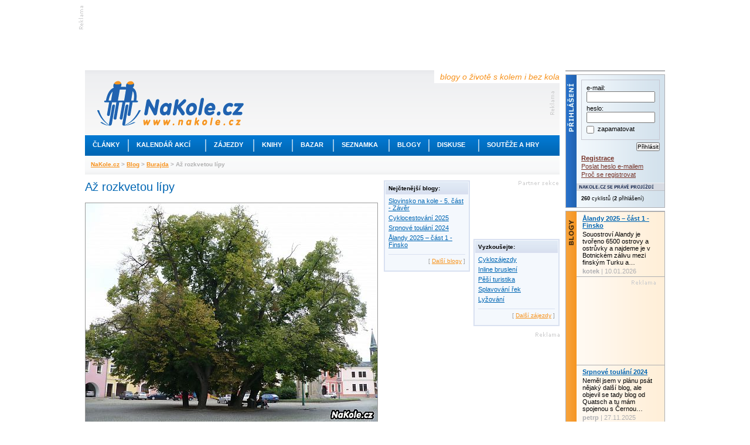

--- FILE ---
content_type: text/html; charset=utf-8
request_url: https://www.nakole.cz/blog/zobraz/546-az-rozkvetou-lipy
body_size: 10546
content:
<!DOCTYPE html PUBLIC "-//W3C//DTD XHTML 1.0 Transitional//EN" "http://www.w3.org/TR/xhtml1/DTD/xhtml1-transitional.dtd">
<html xmlns="http://www.w3.org/1999/xhtml" xml:lang="cs">
<head>
    <script>(function(w,d,s,l,i){w[l]=w[l]||[];w[l].push({'gtm.start':
        new Date().getTime(),event:'gtm.js'});var f=d.getElementsByTagName(s)[0],
        j=d.createElement(s),dl=l!='dataLayer'?'&l='+l:'';j.async=true;j.src=
        'https://www.googletagmanager.com/gtm.js?id='+i+dl;f.parentNode.insertBefore(j,f);
        })(window,document,'script','dataLayer','GTM-W3B39CP');</script>
    <title>Až rozkvetou lípy - Blogy o životě s kolem i bez kola – cyklistika, cykloturistika, cestování na kole</title>
    <meta http-equiv="Content-Type" content="text/html; charset=utf-8" />
    <meta http-equiv="content-language" content="cs" />
    <meta name="author" content="nakole.cz; e-mail:redakce@nakole.cz" />
    <meta name="description" lang="cs" content="Nemám na mysli tento hit mého mládí http://www.youtube.com/watch?v=rrxs2FLqWaw ale období, kdy kvetou stromy, jejichž listy se objevovaly a objevují ve spojitosti s našimi státními symboly. Proč asi zrovna lípa je českým národním stromem? Nevím.…" />
    <meta name="keywords" lang="cs" content="" />
    <meta http-equiv="X-UA-Compatible" content="IE=EmulateIE8" />
    <meta name="google-site-verification" content="M2TD3G4i5monaDRmHx7B58mDP33YXeC6edin_o1bCDw" />
    <link rel="shortcut icon" href="/images/nakole/favicon.ico" type="image/x-icon" />
    <link rel="canonical" href="https://www.nakole.cz/blog/zobraz/546-az-rozkvetou-lipy" />
    <link href="/rss/clanek/" rel="alternate" type="application/rss+xml" title="RSS kanál NaKole.cz" />
<link rel="stylesheet" type="text/css" media="screen,projection" href="https://www.nakole.cz/webtemp/generated-23123ae198b15cd70acab308d2e4eaff.css" />    <link href="//maxcdn.bootstrapcdn.com/font-awesome/4.2.0/css/font-awesome.min.css" rel="stylesheet" />
    <link href="/css/print-nakole.css" rel="stylesheet" type="text/css" media="print" />
    <script src="//ajax.googleapis.com/ajax/libs/jquery/1.8.3/jquery.min.js"></script>
<script type="text/javascript" src="https://www.nakole.cz/webtemp/generated-b8aeae8e89d02e8317a87c94ac729eca.js"></script>
    <script type="text/javascript">
    /* <![CDATA[ */
        var intervalID;

        $(document).ready(function() {

            $(document).bind("active.idleTimer", function(){
                window.clearInterval(intervalID);
                userBoxAktualizace('reactive');
                intervalID = window.setInterval("userBoxAktualizace('active');", 15000);
             }).trigger('active.idleTimer');

            $(document).bind("idle.idleTimer", function(){
                window.clearInterval(intervalID);
                intervalID = window.setInterval("userBoxAktualizace('idle');", 300000);
            });

            $.idleTimer(30000);
        });

        function userBoxAktualizace(stav) {
            $.get(
                "\/uzivatel\/user-box\/" + '?do=reload&r=' + stav
            );
        }

        function popup(user){
            window.open("\/uzivatel\/chat\/"+user, "","width=527,height=800,scrollbars=yes");
        }
        /* ]]> */
    </script>

    <script async='async' src='https://www.googletagservices.com/tag/js/gpt.js'></script>
    <script>
        var googletag = googletag || {};
        googletag.cmd = googletag.cmd || [];
    </script>

    <script>
        googletag.cmd.push(function() {
            googletag.defineSlot('/170104193/full-banner-468x60', [468, 60], 'div-gpt-ad-1492285497229-0').addService(googletag.pubads());
            googletag.defineSlot('/170104193/leaderboard-top', [[745, 200], [745, 100], [1000, 100], [1000, 200]], 'div-gpt-ad-1492285497229-1').addService(googletag.pubads());
            googletag.defineSlot('/170104193/leaderboard-bottom', [728, 90], 'div-gpt-ad-1492285497229-2').addService(googletag.pubads());
            googletag.defineSlot('/170104193/nas-tip-box', ['fluid'], 'div-gpt-ad-1492285497229-3').addService(googletag.pubads());
            googletag.defineSlot('/170104193/partner-sekce-145x80', [145, 80], 'div-gpt-ad-1492285497229-4').addService(googletag.pubads());
            googletag.defineSlot('/170104193/rectangle-120x300', [120, 300], 'div-gpt-ad-1492285497229-5').addService(googletag.pubads());
            googletag.defineSlot('/170104193/skyscraper-120x600', [120, 600], 'div-gpt-ad-1492285497229-6').addService(googletag.pubads());
            googletag.defineSlot('/170104193/square-banner-300', [300, 300], 'div-gpt-ad-1492285497229-7').addService(googletag.pubads());
            googletag.defineSlot('/170104193/square-button-125', [125, 125], 'div-gpt-ad-1492285497229-8').addService(googletag.pubads());
            googletag.pubads().enableSingleRequest();
            googletag.enableServices();
        });
    </script>



    
</head>

<body>
<div id="stranka">
    <div id="top" class="topofthepage">&nbsp;</div>

<!-- /170104193/leaderboard-top -->
<div class="banner745x100">
    <div class="reklama-lead-banner">
        <div id='div-gpt-ad-1492285497229-1'>
            <script>
                googletag.cmd.push(function() { googletag.display('div-gpt-ad-1492285497229-1'); });
            </script>
        </div>
    </div>
    <div class="reklama-lead-popis">
        <img src="https://www.nakole.cz/images/nakole/reklama_zahlavi.gif" width="8" height="40" alt="reklama" title="reklama" />
    </div>
</div>        <div class="cb"></div>

    <div id="leva">
        <div id="zahlavi">
            <div class="vrsek">
                <div class="logo"><h1 style="display:none">NaKole.cz</h1><a href="/"><img src="/images/nakole/logo_nakole.gif" alt="NaKole.cz" title="NaKole.cz" width="250" height="77" /></a></div>
                <div class="hlaska">blogy o životě s kolem i bez kola</div>
<div id='div-gpt-ad-1492285497229-0' style='height:60px; width:468px;' class="banner468x60">
    <script>
        googletag.cmd.push(function() { googletag.display('div-gpt-ad-1492285497229-0'); });
    </script>
</div>            </div>
            <div class="menu">
                <ul>
                    <!-- STYLE kvuli IE6 -->
                    <li class="mnu1" onmouseover="menuOn(1)"><div style="width:73px"><a href="/clanky/">Články</a></div></li>
                    <li class="odd"></li>
                    <li class="mnu2" onmouseover="menuOn(2)"><div style="width:130px"><a href="/akce/">Kalendář akcí</a></div></li>
                    <li class="odd"></li>
                    <li class="mnu3" onmouseover="menuOn(3)"><div style="width:80px"><a href="/zajezdy/">Zájezdy</a></div></li>
                    <li class="odd"></li>
                    <li class="mnu4" onmouseover="menuOn(4)"><div style="width:64px"><a href="/knihy/">Knihy</a></div></li>
                    <li class="odd"></li>
                    <li class="mnu5" onmouseover="menuOn(5)"><div style="width:68px"><a href="/bazar/">Bazar</a></div></li>
                    <li class="odd"></li>
                    <li class="mnu6" onmouseover="menuOn(6)"><div style="width:93px"><a href="/seznamka/">Seznamka</a></div></li>
                    <li class="odd"></li>
                    <li class="mnu7" onmouseover="menuOn(7)"><div style="width:66px"><a href="/blogy/">Blogy</a></div></li>
                    <li class="odd"></li>
                    <li class="mnu8" onmouseover="menuOn(8)"><div style="width:83px"><a href="/diskuse/">Diskuse</a></div></li>
                    <li class="odd"></li>
                    <li class="mnu9" onmouseover="menuOn(9)"><div style="width:128px"><a href="#">Soutěže a hry</a></div></li>
                </ul>
            </div>

            <div class="submenu sm1">
                <ul style="width:160px">
                    <li><a href="/clanky/cykloturistika/">Cykloturistika</a></li>
                    <li><a href="/clanky/cestopisy/">Cestopisy</a></li>
                    <li><a href="/clanky/tipy-na-vylet/">Tipy na výlet</a></li>
                    <li><a href="/clanky/rakousko-na-kole/">Rakousko na kole</a></li>
                    <li><a href="/clanky/mestska-cyklistika/">Městská cyklistika</a></li>
                    <li><a href="/clanky/elektrokola/">Elektrokola</a></li>
                    <li><a href="/clanky/recenze/">Recenze</a></li>
                    <li><a href="/clanky/deti/">Děti na kole</a></li>
                    <li><a href="/clanky/pr/">PR články</a></li>
                </ul>
            </div>

            <div class="submenu sm2">
                <ul style="width:190px">
                    <li><a href="/akce/?akce=vyjizdka-sraz">Vyjížďky a srazy</a></li>
                    <li><a href="/akce/?akce=zavod">Závody a cyklomaratony</a></li>
                    <li><a href="/akce/?akce=konference-seminar">Konference a semináře</a></li>
                    <li><a href="/akce/?akce=vystava">Výstavy a veletrhy</a></li>
                    <li><a href="/akce/?akce=beseda">Besedy</a></li>

                </ul>
            </div>

            <div class="submenu sm3">
                <ul style="width:175px">
                    <li><a href="/zajezdy/?hledej%5BzemeId2%5D=12">Do Rakouska</a></li>
                    <li><a href="/zajezdy/?hledej%5BzemeId2%5D=84">Do Německa</a></li>
                    <li><a href="/zajezdy/?hledej%5BzemeId2%5D=75">Do Francie</a></li>
                    <li><a href="/zajezdy/?hledej%5BzemeId2%5D=212">Do Švýcarska</a></li>
                    <li><a href="/zajezdy/?hledej%5BzemeId2%5D=109">Do Itálie</a></li>
                    <li><a href="/zajezdy/?hledej%5BzemeId2%5D=55">Do Chorvatska</a></li>
                    <li><a href="/zajezdy/?hledej%5BzemeId2%5D=101">Do Maďarska</a></li>
                    <li><a href="/zajezdy/">Někam jinam</a></li>
                </ul>
            </div>

            <div class="submenu sm4">
                <ul style="width:170px">
                    <li><a href="/knihy/sportovni-cyklistika/">Sportovní cyklistika</a></li>
                    <li><a href="/knihy/technika-a-manualy/">Technika a manuály</a></li>
                    <li><a href="/knihy/cykloturistika/">Cykloturistika</a></li>
                    <li><a href="/knihy/mapy-a-pruvodce/">Mapy a průvodce</a></li>
                    <li><a href="/knihy/cestopisy/">Cestopisy</a></li>
                    <li><a href="/knihy/deti/">Děti</a></li>
                </ul>
            </div>

            <div class="submenu sm5">
                <ul style="width:160px;2px solid #F7931E">
                    <li><a href="/bazar/horska-kola/">Horská kola</a></li>
                    <li><a href="/bazar/krosova-kola/">Krosová kola</a></li>
                    <li><a href="/bazar/silnicni-kola/">Silniční kola</a></li>
                    <li><a href="/bazar/mestska-kola/">Městská kola</a></li>
                    <li><a href="/bazar/elektrokola/">Elektrokola</a></li>
                    <li><a href="/bazar/detska-kola/">Dětská kola</a></li>
                    <li><a href="/bazar/?kategorie=lehokola">Lehokola</a></li>
                    <li><a href="/bazar/komponenty/">Komponenty</a></li>
                    <li><a href="/bazar/">Další kola a výbava</a></li>
                </ul>
            </div>

            <div class="submenu sm6">
                <ul style="width:160px">
                    <li><a href="/seznamka/spolujizda-ve-dvou/">Na kole ve dvou</a></li>
                    <li><a href="/seznamka/spolujizda-ve-skupine/">Spolujízda ve skupině</a></li>
                </ul>
            </div>

            <div class="submenu sm7">
                <ul style="width:160px">
                    <li><a href="/blogy/tema/cestovani/">Cestování</a></li>
                    <li><a href="/blogy/tema/sport/">Sport</a></li>
                    <li><a href="/blogy/tema/technika/">Technika</a></li>
                    <li><a href="/blogy/tema/o-detech/">O dětech</a></li>
                    <li><a href="/blogy/tema/z-mesta/">Z města</a></li>
                    <li><a href="/blogy/tema/z-regionu/">Z regionu</a></li>
                    <li><a href="/blogy/tema/ze-zivota/">Ze života</a></li>
                    <li><a href="/blogy/tema/ostatni/">Ostatní</a></li>
                </ul>
            </div>

            <div class="submenu sm8">
                <ul style="width:160px">
                    <li><a href="/diskuse/cestovani-na-kole/">Cestování na kole</a></li>
                    <li><a href="/diskuse/ve-meste-na-kole/">Ve městě na kole</a></li>
                    <li><a href="/diskuse/s-detmi-na-kole/">S dětmi na kole</a></li>
                    <li><a href="/diskuse/vyjizdky-srazy-akce/">Vyjížďky, srazy, akce</a></li>
                    <li><a href="/diskuse/rada-pri-vyberu-kola/">Rada při výběru kola</a></li>
                    <li><a href="/diskuse/technicke-rady/">Technické rady</a></li>
                    <li><a href="/diskuse/mtb-a-krosova-kola/">MTB a krosová kola</a></li>
                    <li><a href="/diskuse/">Další</a></li>
                </ul>
            </div>

            <div class="submenu sm9">
                <ul style="width:160px">
                    <li><a href="https://www.nakole.cz/clanky/1326-zapojte-se-do-souteze-a-ziskejte-cyklozajezd-do-francie-od-ck-adventura.html">Soutěž o ceny</a></li>
                    <li><a href="/diskuse/fotohadanky/">Fotohádanky</a></li>
                                    </ul>
            </div>
            <div class="navigator">
                    <a href="/">NaKole.cz</a>
                     &gt; 
                    <a href="/blogy/">Blog</a>
                     &gt; 
                    <a href="/blogy/burajda/">Burajda</a>
                     &gt; 
                    Až rozkvetou lípy
                    
            </div>
        </div>

        <div id="sloupce">
            
<script type="text/javascript">
//<![CDATA[
    function detail(userId) {
        $.fn.colorbox({ href:"\/uzivatel\/detail\/"+ userId, iframe:true, open:true, width:"555px", height:"425px", opacity:.5});
    }

    
    $(document).ready(function(){
        $(".galerie").colorbox({ rel:'galerie', transition:"none", width:"960", height:"780"});
        
        $('#seznamZajezdu .item').hover(
            function(){
                $(this).css('background', '#e2e8f3');
            },
            function(){
                $(this).css('background', '#fff url(/images/nakole/bg_seznam_zajezdu.gif) repeat-x top');
            }
        );
    });
    
    function bezpecnyEmail(obj) {
        $(obj).attr('href', $(obj).attr('href').replace(/\[tecka\]/g, "."));
        $(obj).attr('href', $(obj).attr('href').replace(/\[zavinac\]/g, "@"));
    }
    
    function vytisknout() {
        $("#clanek a:not(.gala)").each(function(){
            // Vynechat JS odkazy, kotvy (??? a jpg, jpeg, png, gif, tiff ???)
            if ($(this).attr('href') && $(this).attr('href').search(/javascript:/i) == -1 && $(this).attr('href').search(/#/) != 0) {
                // Doplnit relativni URL
                if ($(this).attr('href').search(/\//) == 0) {
                    $(this).attr('href', 'https://' + window.location.hostname + $(this).attr('href'));
                }
                $(this).after('<span class="printA"> (' + $(this).attr('href') + ')</span>');
            }
        });
        window.print();
        //$("#clanek .printA").remove();
    }
    
    function hlasovat(post, hlas)
    {
        $.get("\/blog\/zobraz\/546-az-rozkvetou-lipy?do=hlasovat", {'post': post, 'hlas': hlas}, function(data) {
            $('#palec').html('Líbil se vám článek? &nbsp;<img src="/images/nakole/palec_nahoru_odhlasovano.png" alt="" /> <img src="/images/nakole/palec_dolu_odhlasovano.png" alt="" />');
        });
    }
    function nevhodnyObsah(blog) {
        $.fn.colorbox({ href:"\/blog\/nevhodny-obsah\/"+ blog, iframe:true, open:true, width:"555px", height:"425px", opacity:.5});
    }
    function napovedaKarma() {
        $.fn.colorbox({ href:"\/blog\/napoveda-karma\/", iframe:true, open:true, width:"555px", height:"425px", opacity:.5});
    }
//]]>
</script>

<div id="sloupec_500">
    <div id="clanek">
        <h1>Až rozkvetou lípy</h1>
        
                <div id="foto" class="mb10">
                    <img src="/images/f/blog/50/l/546-az-rozkvetou-lipy-1.jpg" alt="" width=&quot;498&quot; height=&quot;373&quot; />
                    <div class="popis">
                        <div></div>
                        <div class="autor">Foto: Autor</div>
                        
                        <div class="cb"></div>
                    </div>
                </div>
        
        <p><p>Nemám na mysli tento hit mého mládí</p>
<p><a href="https://www.youtube.com/watch?v=rrxs2FLqWaw">http://www.youtube.com/watch?v=rrxs2FLqWaw</a></p>
<p>ale období, kdy kvetou stromy, jejichž listy se objevovaly a objevují ve spojitosti s našimi státními symboly. Proč asi zrovna lípa je českým národním stromem? Nevím. Co ale vím, že má setkání s lípami ve mně nechala silné stopy.</p>
<p>Mé nejstarší vzpomínky patří do dětství. Jezdila jsem na léto k babičce a dědovi do Horních Počernic. Pamětníci si možná vzpomenou, že zdejší hlavní silnice byla kdysi lemována krásnou alejí vzrostlých lip. S dědou jsem chodila trhat lipový květ, který se pak sušil na půdě rozložen na novinovém papíru. Tu půdu jsem měla moc ráda. Nejenže byla celoročně provoněna vůní lipového květu, ale ve skříni tu byl ukryt úplný poklad – celé ročníky časopisu Vpřed s kresleným seriálem o Rychlých šípech. Pokud mě babička nebo děda nemohli najít, najisto šli na půdu, kde jsem ležela uprostřed té krásné lipové vůně a hltala příběhy Mirka Dušína a jeho kamarádů.</p>
<p>A pak lipovou alej vykáceli kvůli rozšiřování silnice a já přestala být dítětem a zajímaly mě úplně jiné věci než nějaké kvetoucí „lípííí".</p>
<p>Coby matka dvou malých dětí jsem měla (asi jako každá matka) záchvat „přírodního léčitelství". Zakoupila jsem „odbornou literaturu" a začala sbírat bylinky. Copak o to, sbírání nebyl problém. Ale v paneláku nemáme žádnou suchou teplou půdičku, kde by se daly bylinky sušit. Všechny vodorovné plochy, kromě nezbytně nutných průchodů po podlaze, byly pokryty novinovým papírem, na kterém se sušily od jara do léta nějaké bylinky. Ale se dvěma malými dětmi to byl trochu problém. A jak rostly, zvětšovaly se i jejich nároky na volný prostor. A tak jsem se musela nedobrovolně vzdát krásně provoněného bytu. I když v paneláku to stejně nějak nebylo ono.</p>
<p>Už nesbírám ani nesuším. Možná zase začnu, pokud bude zájem ze strany potomků či to bude vyžadovat zdravotní stav někoho z rodiny. Ale opojná vůně kvetoucích lip na mě stále působí. Kdykoliv ji ucítím, otáčím hlavu, pátrám očima a směřuji své kroky či řídítka mého kola k rozkvetlému stromu. Zhluboka vdechuji, přivírám oči, jsem zase tou malou holkou, která chodila s dědou trhat lipový květ.</p>
<p>Je červen, začínají kvést lípy ...</p></p>
        
        <div id="galerie">
            <h2>Fotogalerie</h2>
                <a href="/images/f/blog/50/g/546-az-rozkvetou-lipy-1.jpg" class="galerie" title=""><img src="/images/f/blog/50/xs/546-az-rozkvetou-lipy-1.jpg" alt="" title=""" width="94" height="70" /></a>
        </div>
              
        <p> 
            <div class="fl f12">
                <em>
                    24.06.2013 vložil/a: <a href="javascript:void(0)" onclick="detail(2176519)"><strong>Burajda</strong></a><br />
                    <a href="javascript:void(0)" onclick="napovedaKarma()">karma</a> článku: 3.31
                </em>
            </div>
            <div class="fr palce f12" id="palec">
                <em>Líbil se vám článek?</em>
                    <img src="/images/nakole/palec_nahoru_odhlasovano.png" alt="Hodnotit mohou jen přihlášení uživatelé" title="Hodnotit mohou jen přihlášení uživatelé" style="cursor:help" /> <img src="/images/nakole/palec_dolu_odhlasovano.png"  alt="Hodnotit mohou jen přihlášení uživatelé" title="Hodnotit mohou jen přihlášení uživatelé" style="cursor:help" />
                <a href="javascript:void(0)" onclick="nevhodnyObsah(546);" class="cancelIco" title="nahlášení nevhodného obsahu">&nbsp;<span>[+]</span></a>
                
            </div>
            <div class="cb"></div>
            <div class="seda9 pt10">Texty uveřejněné v sekci Blogy obsahují osobní názory autorů a nevyjadřují stanovisko redakce. Zveřejňování příspěvků v této sekci se řídí následujícími <a href="/clanky/694-podminky-pro-psani-blogu.html" style="color: #999;">pravidly</a>.</div>
            
        </p>
        
        
        <div id="lista" class="mt5">
            <div id="diskutovat"><a href="/diskuse/16708-az-rozkvetou-lipy.html"><strong>Diskutovat k blogu</strong> (29 reakcí)</a></div>
            <div id="vytisknout"><a href="javascript:void(0)" onclick="vytisknout()">Vytisknout</a></div>
            <div id="poslat_emailem"><a href="javascript:void(0)" onclick="window.open(&quot;\/blog\/mail-odeslat\/546-az-rozkvetou-lipy&quot;, 'foto', 'width=450,height=250')">Přeposlat známému</a></div>
            <div class="cb"></div>
            
            <div class="fr mb3">
                <!-- AddThis Button BEGIN -->
                <script type="text/javascript">
                var addthis_config = {
                          services_compact: 'favorites, facebook, twitter, linkuj, google, myspace, more',
                          services_exclude: 'print'
                }
                </script>

                <div class="addthis_toolbox addthis_default_style">
                <a href="https://www.addthis.com/bookmark.php?v=250&amp;username=yokozunacz" class="addthis_button_compact">Sdílet</a>
                <span class="addthis_separator">|</span>
                <a class="addthis_button_linkuj" title="Linkuj.cz"></a>
                <a class="addthis_button_facebook" title="Facebook"></a>
                <a class="addthis_button_myspace" title="MySpace"></a>
                <a class="addthis_button_google" title="Google"></a>
                <a class="addthis_button_twitter" title="Twitter"></a>
                </div>
                <script type="text/javascript" src="https://s7.addthis.com/js/250/addthis_widget.js#username=yokozunacz"></script>
                <!-- AddThis Button END -->
            </div>

            <div class="cb"></div>
        </div>
        
        <div class="cb p5"></div>
    <div id="seznamZajezdu">
        <div class="item" style="height:auto">
            <div class="image">
                <a href="/blogy/burajda/220-takovy-normalni-tyden-ocima-manzelky.html">
                        <img src="/images/f/blog/19/xs/220-takovy-normalni-tyden-ocima-manzelky-1.jpg" alt="Takový normální týden (očima manželky)" title="Takový normální týden (očima manželky)" align="left" width=&quot;94&quot; height=&quot;70&quot; />
                </a>
            </div>
            
            <div class="popis" style="width:315px">
                <h3><a href="/blogy/burajda/220-takovy-normalni-tyden-ocima-manzelky.html">Takový normální týden (očima manželky)</a></h3>
                <div class="mb5">Ze života</div>
                
                Je páteční odpoledne. Nakládáme do auta kola a věci na celý víkend. Tak jako mnohokrát předtím odjíždíme strávit cyklovíkend do nějakého…
                <div class="dalsi di"><a href="/blogy/burajda/220-takovy-normalni-tyden-ocima-manzelky.html"><strong>více&nbsp;»</strong></a></div>
            </div>
            <div class="datum2">22.11.2011</div>
            <div class="tar mr5">
                <strong><a href="javascript:void(0)" onclick="detail(2176519)">Burajda</a></strong>
                <div class="seda80">(8)</div>
            </div>
            
            <div class="cb"></div>
        </div>
    </div>
    <div id="seznamZajezdu">
        <div class="item" style="border-bottom:1px dashed #e0e0e0;height:auto">
            <div class="image">
                <a href="/blogy/burajda/66-zimni-prochazka-aneb-pesi-cyklistka-v-zasnezenem-lese.html">
                        <img src="/images/f/blog/d2/xs/66-zimni-prochazka-aneb-pesi-cyklistka-v-zasnezenem-lese-1.jpg" alt="Zimní procházka aneb pěší cyklistka v zasněženém lese" title="Zimní procházka aneb pěší cyklistka v zasněženém lese" align="left" width=&quot;52&quot; height=&quot;70&quot; />
                </a>
            </div>
            
            <div class="popis" style="width:315px">
                <h3><a href="/blogy/burajda/66-zimni-prochazka-aneb-pesi-cyklistka-v-zasnezenem-lese.html">Zimní procházka aneb pěší cyklistka v zasněženém lese</a></h3>
                <div class="mb5">Ostatní</div>
                
                Ještě včera to venku vypadalo na příjemné předjaří, ale dnes se mi po prvním ranním pohledu z okna drala na jazyk poněkud jadrnější slova.…
                <div class="dalsi di"><a href="/blogy/burajda/66-zimni-prochazka-aneb-pesi-cyklistka-v-zasnezenem-lese.html"><strong>více&nbsp;»</strong></a></div>
            </div>
            <div class="datum2">13.02.2011</div>
            <div class="tar mr5">
                <strong><a href="javascript:void(0)" onclick="detail(2176519)">Burajda</a></strong>
                <div class="seda80">(3.63)</div>
            </div>
            
            <div class="cb"></div>
        </div>
    </div>


        <div class="cb p5"></div>
                                     
    </div>
</div>

<div id="sloupec_300">
        <div class="fl mb10">
            <div class="box11 mb10" style="width:141px">
                <h3>Nejčtenější blogy:</h3>
                <div class="p5">
                    <div><span class="db"><a href="/blogy/peggy/1398-slovinsko-na-kole-5-cast-zaver.html">Slovinsko na kole - 5. část - Závěr</a></span></div>
                    <div><span class="db"><a href="/blogy/quatsch/1399-cyklocestovani-2025.html">Cyklocestování 2025</a></span></div>
                    <div><span class="db"><a href="/blogy/petrp/1400-srpnove-toulani-2024.html">Srpnové toulání 2024</a></span></div>
                    <div><span class="db"><a href="/blogy/kotek/1402-alandy-2025-cast-1-finsko.html">Ålandy 2025 – část 1 - Finsko</a></span></div>
                    <div class="dalsi">[ <a href="/blogy/">Další blogy</a> ]</div>
                </div>
            </div>
        </div>
        <div class="fr">
<!-- /170104193/partner-sekce-145x80 -->
<div id='div-gpt-ad-1492285497229-4' style='height:80px; width:145px;' class="reklama_partner_sekce tar">
    <script>
        googletag.cmd.push(function() { googletag.display('div-gpt-ad-1492285497229-4'); });
    </script>
</div>            
            <div class="box11 mb10" style="width:141px">
                <h3>Vyzkoušejte:</h3>
                <div class="p5">
                    <div><span class="db"><a href="/zajezdy/?hledej%5BtypZajezduId2%5D=1">Cyklozájezdy</a></span></div>
                    <div><span class="db"><a href="/zajezdy/?hledej%5BtypZajezduId2%5D=4">Inline bruslení</a></span></div>
                    <div><span class="db"><a href="/zajezdy/?hledej%5BtypZajezduId2%5D=5">Pěší turistika</a></span></div>
                    <div><span class="db"><a href="/zajezdy/?hledej%5BtypZajezduId2%5D=6">Splavování řek</a></span></div>
                    <div><span class="db"><a href="/zajezdy/?hledej%5BtypZajezduId2%5D=8">Lyžování</a></span></div>
                    
                    <div class="dalsi">[ <a href="/zajezdy/">Další zájezdy</a> ]</div>
                </div>
            </div>
            
        </div>
        <div class="cb"></div>

<!-- /170104193/square-banner-300 -->
<div id='div-gpt-ad-1492285497229-7' style='height:300px; width:300px;' class="reklama300x300">
    <script>
        googletag.cmd.push(function() { googletag.display('div-gpt-ad-1492285497229-7'); });
    </script>
</div>
        <div class="title_reklama" style="border-bottom:1px solid #999">PR</div>
        <div class="mb10">
            <div class="clanky">
                <div class="clanek_pr">
                    <h2><a href="/clanky/1576-co-muze-milovnik-cyklistiky-delat-v-zime-v-nizkych-tatrach.html">Co může milovník cyklistiky dělat v zimě v Nízkých Tatrách?</a></h2>
                        <a href="/clanky/1576-co-muze-milovnik-cyklistiky-delat-v-zime-v-nizkych-tatrach.html"><img src="/images/clanky/aa/xs/1576-01.jpg" alt=" (Halfpoint / stock.adobe.com)" title=" (Halfpoint / stock.adobe.com)" class="fl"  width=&quot;94&quot; height=&quot;62&quot; /></a>
                    <div>S příchodem zimy nastává milovníkům kola těžké období. Nízké Tatry jsou ráj pro cyklisty, a to hlavně v létě. Nabízejí stovky kilometrů tras, jedinečné výhledy a velké převýšení. Jakmile napadne sníh, cyklistická sezóna končí, ale stále máte mnoho možností, jak se v této části Slovenska zabavit a neustále se připravovat na další teplou sezónu, která přijde po skončení zimy.</div>
                    <div class="cb"></div>
                </div>
            </div>
        </div>
        
        <div class="fl"><!-- /170104193/rectangle-120x300 -->
<div id='div-gpt-ad-1492285497229-5' style='height:300px; width:120px;' class="reklama pb10">
    <script>
        googletag.cmd.push(function() { googletag.display('div-gpt-ad-1492285497229-5'); });
    </script>
</div></div>
        <div class="cb"></div>
        
        
</div>

<!-- /170104193/leaderboard-bottom -->
<div id='div-gpt-ad-1492285497229-2' style='height:90px; width:728px;'>
    <script>
        googletag.cmd.push(function() { googletag.display('div-gpt-ad-1492285497229-2'); });
    </script>
</div>        </div>

        <div id="zapati">
            <div class="reklama_odkazy">
                <a href="https://www.nakole.cz/zajezdy/">Cyklozájezdy</a> | <a href="http://www.dokempu.cz/">Dokempu.cz</a> | <a href="/bazar/">Cyklobazar</a> | <a href="https://www.kamven.cz/">Aktivni dovolená</a><br />Perfektní <a href="https://www.moira.cz/" alt="Perfektní funkční oblečení pro vaše sportovní aktivity">funkční oblečení</a> pro vaše sportovní aktivity, od značky Moira.
            </div>

            <div class="hr"></div>

            <div id="zap2">
                <div id="zap2_top"></div>
                <div id="zap2_stred">

                    <div class="zelena">
                        <div class="rubrika"><a href="/cykloturistika/">Cykloturistika</a></div>
                        <div>
                            <a href="/cykloturistika/"><img src="/images/nakole/zap2_turisti.jpg" alt="Cykloturistika" title="Cykloturistika" width="250" height="168" /></a>
                        </div>
                        <div class="popis_bg"></div>
                        <div class="popis">výlety, cestování, rekreační cyklistika</div>
                        <div class="odkazy">
                            <ul>
                                <li><a href="/clanky/cykloturistika/">Články</a></li>
                                <li><a href="/diskuse/cestovani-na-kole/">Diskuze</a></li>
                                <li><a href="/akce/">Kalendář akcí</a></li>
                                <li><a href="/zajezdy/?hledej%5BtypZajezduId2%5D=1">Cyklozájezdy</a></li>
                                <li><a href="/clanky/tipy-na-vylet/">Tipy na výlet</a></li>
                                <li><a href="/clanky/cestopisy/">Cestopisy</a></li>
                                <li><a href="/clanky/recenze/">Recenze</a></li>
                                <li><a href="/seznamka/">Seznamka</a></li>
                                <li><a href="/blogy/tema/cestovani/">Cestovatelský blog</a></li>
                            </ul>
                        </div>
                    </div>

                    <div class="modra">
                        <div class="rubrika"><a href="/mestska-cyklistika/">Městská cyklistika</a></div>
                        <div>
                            <a href="/mestska-cyklistika/"><img src="/images/nakole/zap2_mesto.jpg" alt="Městská cyklistika" title="Městská cyklistika" width="250" height="168" /></a>
                        </div>
                        <div class="popis_bg"></div>
                        <div class="popis">každý den na kole ve vašem městě</div>
                        <div class="odkazy">
                            <ul>
                                <li><a href="/clanky/mestska-cyklistika/">Články</a></li>
                                <li><a href="/diskuse/ve-meste-na-kole/">Diskuze</a></li>
                                <li><a href="/clanky/485-skladaci-kola-do-mesta-i-do-prirody.html">Test skládacích kol</a></li>
                                <li><a href="/clanky/elektrokola/">Elektrokola</a></li>
                                <li><a href="/bazar/mestska-kola/">Bazar městských kol</a></li>
                                <li><a href="/akce/">Kalendář akcí</a></li>
                                <li><a href="/seznamka/">Seznamka</a></li>
                                <li><a href="/blogy/tema/z-mesta/">Blog o životě ve městě</a></li>
                                <li><a href="/clanky/593-publikace-pro-zastupce-mest-a-obci.html">Publikace ke stažení</a></li>
                            </ul>
                        </div>
                    </div>

                    <div class="oranzova">
                        <div class="rubrika"><a href="/deti-na-kole/">Děti na kole</a></div>
                        <div>
                            <a href="/deti-na-kole/"><img src="/images/nakole/zap2_deti.jpg" alt="Děti na kole" title="Děti na kole" width="250" height="168" /></a>
                        </div>
                        <div class="popis_bg"></div>
                        <div class="popis">na kole, odrážedle, ve vozíku</div>
                        <div class="odkazy">
                            <ul>
                                <li><a href="/clanky/deti/">Články</a></li>
                                <li><a href="/diskuse/s-detmi-na-kole/">Diskuze</a></li>
                                <li><a href="/clanky/566-velky-test-detskych-odrazedel.html">Test dětských odrážedel</a></li>
                                <li><a href="/clanky/534-jak-naucit-dite-jezdit-na-kole.html">Jak naučit děti na kole</a></li>
                                <li><a href="/zajezdy/?hledej%5BvhodneProTyp1%5D=1&amp;hledej%5BvhodneProTyp2%5D=1&amp;hledej%5BvhodneProTyp3%5D=1&amp;hledej%5Bnarocnost1%5D=1&amp;hledej%5Bnarocnost2%5D=1">Nenáročné cyklozájezdy</a></li>
                                <li><a href="/bazar/detska-kola/">Bazar dětských kol</a></li>
                                <li><a href="/bazar/voziky-sedacky/">Bazar vozíků a cyklosedaček</a></li>
                                <li><a href="/blogy/tema/o-detech/">Blog o zkušenostech s dětmi</a></li>
                                <li><a href="/clanky/194-na-velike-ceste-cast-1-pripravy.html">S dětmi na měsíční cyklovýpravě</a></li>
                            </ul>
                        </div>
                    </div>

                    <div class="cb"></div>

                </div>
                <div id="zap2_bottom"></div>
            </div>

            <div class="nahoru"> [ <a href="#">Nahoru</a> ] </div>
            <div class="odkazy">| <a href="/clanky/810-inzerce-nakole-cz.html">Inzerce</a> | <a href="/kontakty/">Kontakty</a> | <a href="/partneri/">Partneři</a> | <a href="/clanky/642-podporte-nas.html">Podpořte nás</a> | <a href="/rss/">RSS</a> |</div>
            <div class="copyright">Copyright &copy; NaKole.cz 2003-2026 Jakékoliv užití obsahu včetně převzetí, šíření či dalšího zpřístupňování <br />článků a fotografií je dovoleno pouze se svolením NaKole, o.s. a s uvedením zdroje.</div>
        </div>
    </div>

    <div id="prava">

<!-- /170104193/nas-tip-box -->
<div id="box_nas_tip_170">
    <div id='div-gpt-ad-1492285497229-3'>
        <script>
            googletag.cmd.push(function() { googletag.display('div-gpt-ad-1492285497229-3'); });
        </script>
    </div>
</div>
        <div id="box_prihlaseni_170">    <div class="text">
        <form action="/blog/zobraz/546-az-rozkvetou-lipy?do=formUzivateleAuth-submit" method="post" id="frm-formUzivateleAuth">
        <div class="form">
            <div>e-mail:</div>
            <input type="text" class="text" name="email" id="frmformUzivateleAuth-email" required="required" data-nette-rules='{op:&#39;:filled&#39;,msg:"Vložte, prosím, Váš email."}' value="" />
            <div>heslo:</div>
            <input type="password" class="text" name="password" id="frmformUzivateleAuth-password" required="required" data-nette-rules='{op:&#39;:filled&#39;,msg:"Vložte, prosím, Vaše heslo."}' />
            
            <div>
                <div class="fl"><input type="checkbox" name="zapamatovat" id="frmformUzivateleAuth-zapamatovat" /></div>
                <div class="fl">&nbsp; zapamatovat</div>
            </div>
            <div class="cb"></div>
        </div>
        
        <ul>
            <li class="fr pb2"><input type="submit" class="button" name="login" id="frmformUzivateleAuth-login" value="Přihlásit" /></li>
            <li class="cb pb2"><strong><a href="/uzivatel/registrace/">Registrace</a></strong></li>
            <li class="pb2"><a href="/uzivatel/poslat-heslo/">Poslat heslo e-mailem</a></li>
            <li class="pb8"><a href="/clanky/594-proc-se-registrovat.html">Proč se registrovat</a></li>
        </ul>
        </form>

    </div>

<h4 class="online"><span>NaKole.cz se právě projíždí</span></h4>
<div class="text">
<div id="snippet--userBoxOnline">    <div class="f9 pb10"><strong>260</strong> cyklistů (<strong>2</strong> přihlášení)</div>
</div></div>
</div>

        <div id="box_blog_170">
            
            <div class="text">
                <p>
                    <h4><a href="/blogy/kotek/1402-alandy-2025-cast-1-finsko.html">Ålandy 2025 – část 1 - Finsko</a></h4>
                    Souostroví Alandy je tvořeno 6500 ostrovy a ostrůvky a najdeme je v Botnickém zálivu mezi finským Turku a…
                    <div class="popis"><strong>kotek</strong> | 10.01.2026</div>
                </p>
            </div>
            <!-- /170104193/square-button-125 -->
<div class="text">
<div id='div-gpt-ad-1492285497229-8' style='height:125px; width:125px;' class="reklama pb10">
    <script>
        googletag.cmd.push(function() { googletag.display('div-gpt-ad-1492285497229-8'); });
    </script>
</div>
</div>
            <div class="text">
                <p>
                    <h4><a href="/blogy/petrp/1400-srpnove-toulani-2024.html">Srpnové toulání 2024</a></h4>
                    Neměl jsem v plánu psát nějaký další blog, ale objevil se tady blog od Quatsch a tu mám spojenou s Černou…
                    <div class="popis"><strong>petrp</strong> | 27.11.2025</div>
                </p>
            </div>
            
            <div class="text">
                <p>
                    <h4><a href="/blogy/quatsch/1399-cyklocestovani-2025.html">Cyklocestování 2025</a></h4>
                    Myslela jsem, že s blogy končím. Žádná velká expedice se nekonala a na nakole je velká konkurence, stačí…
                    <div class="popis"><strong>Quatsch</strong> | 19.11.2025</div>
                </p>
            </div>
        </div>

    </div>

    <div style="clear:both"></div>

<!-- /170104193/skyscraper-120x600 -->
<div id="reklama-right">
    <div id='div-gpt-ad-1492285497229-6' style='height:600px; width:120px;'>
        <script>
            googletag.cmd.push(function() { googletag.display('div-gpt-ad-1492285497229-6'); });
        </script>
    </div>
</div>
</div>

<script type="text/javascript">
<!--//--><![CDATA[//><!--
    document.write ('<img src="https://toplist.cz/dot.asp?id=47974&amp;http='+escape(document.referrer)+'&amp;wi='+escape(window.screen.width)+'&amp;he='+escape(window.screen.height)+'&amp;cd='+escape(window.screen.colorDepth)+'&amp;t='+escape(document.title)+'" width="1" height="1" border=0 alt="TOPlist" id="toplist" />');
//--><!]]>
</script>
</body>
</html>


--- FILE ---
content_type: text/html; charset=utf-8
request_url: https://www.google.com/recaptcha/api2/aframe
body_size: 248
content:
<!DOCTYPE HTML><html><head><meta http-equiv="content-type" content="text/html; charset=UTF-8"></head><body><script nonce="hcTEFL9d_TCAu7cRoLlZbw">/** Anti-fraud and anti-abuse applications only. See google.com/recaptcha */ try{var clients={'sodar':'https://pagead2.googlesyndication.com/pagead/sodar?'};window.addEventListener("message",function(a){try{if(a.source===window.parent){var b=JSON.parse(a.data);var c=clients[b['id']];if(c){var d=document.createElement('img');d.src=c+b['params']+'&rc='+(localStorage.getItem("rc::a")?sessionStorage.getItem("rc::b"):"");window.document.body.appendChild(d);sessionStorage.setItem("rc::e",parseInt(sessionStorage.getItem("rc::e")||0)+1);localStorage.setItem("rc::h",'1768270429092');}}}catch(b){}});window.parent.postMessage("_grecaptcha_ready", "*");}catch(b){}</script></body></html>